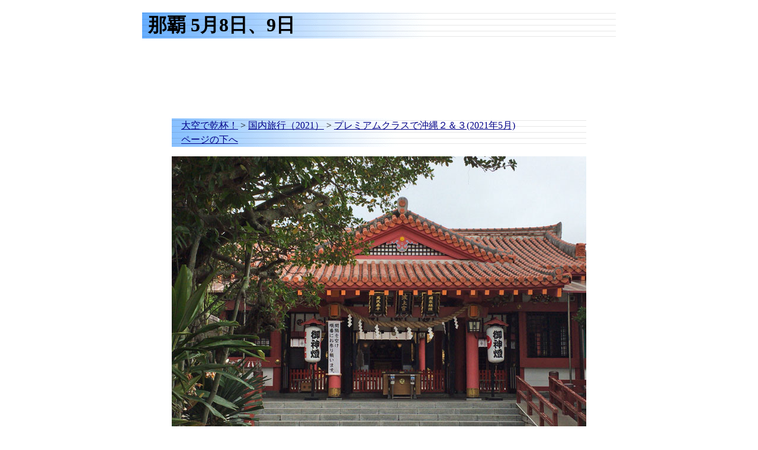

--- FILE ---
content_type: text/html
request_url: https://www.jonpan-rtw.com/210508.html
body_size: 5891
content:
<!DOCTYPE HTML>
<html lang="JA">
<HEAD>
<META http-equiv="Content-Style-Type" content="text/css">
<META http-equiv="Content-Type" content="text/html; charset=Shift_JIS">
<TITLE>那覇 5月8日、9日 プレミアムクラスで沖縄２＆３ 2021年5月</TITLE>
<LINK REL="stylesheet" TYPE="text/css" HREF="style2014.css">
</HEAD>

<body>

<div id="wrap">

<header>
 <h1 id="top" class="col"><span class="title">那覇 5月8日、9日</span></h1>

 </header>


<div id="contents">
<!--
 <h2 class="col"></h2>
 -->

<script async src="https://pagead2.googlesyndication.com/pagead/js/adsbygoogle.js"></script>
<!-- WEB1 -->
<ins class="adsbygoogle"
     style="display:inline-block;width:728px;height:90px"
     data-ad-client="ca-pub-9488547294610920"
     data-ad-slot="3577811898"></ins>
<script>
     (adsbygoogle = window.adsbygoogle || []).push({});
</script>
<br>

<p class="col">　<A href="index.html">大空で乾杯！</A> &gt; <A href="travel_2021.html">国内旅行（2021）</A> &gt; <A href="travel_2021.html#202105">プレミアムクラスで沖縄２＆３(2021年5月)</A><BR>　<A href="#bottom">ページの下へ</A></p>

<IMG src="21/210508_22.JPG" alt="那覇 5月8日、9日" width="700" height="525"><br>

<p>今回もまん延防止等重点措置で飲食店は原則8時までの那覇です。</p>

<p><IMG src="21/210508_01.JPG" alt="" width="700" height="525"><br>
また京急ラッピングのゆいレール。</p>

<p><IMG src="21/210508_02.JPG" alt="" width="700" height="525"><br>
空席の多い頃でした。</p>

<p><IMG src="21/210508_03.JPG" alt="" width="700" height="525"><br>
</p>

<p><IMG src="21/210508_04.JPG" alt="" width="700" height="525"><br>
<A href="https://www.jonpan-rtw.com/210424.html">4月</A>は先に帰ってしまいましたがここ美味しかったとのことで、漁師めしおやじ80に行ってみます。</p>

<p><IMG src="21/210508_05.JPG" alt="" width="700" height="525"><br>
1年半程前にも来たことのあるアグー豚のしゃぶしゃぶの店を昼のみ間借り営業。</p>

<p><IMG src="21/210508_06.JPG" alt="" width="700" height="525"><br>
深海魚と鮮魚漬け丼と刺身の深海セット。ここ気に入ってその後もちょくちょく（現在はありません）。</p>

<p><IMG src="21/210508_07.JPG" alt="" width="700" height="525"><br>
その後はワイン屋でチェックインまでの時間を潰します。</p>

<p><IMG src="21/210508_08.JPG" alt="" width="700" height="525"><br>
</p>

<p><IMG src="21/210508_09.JPG" alt="" width="700" height="525"><br>
今回もアパホテル。</p>

<p><IMG src="21/210508_10.JPG" alt="" width="700" height="525"><br>
今回から海側の部屋にすることにしました。</p>

<p><IMG src="21/210508_11.JPG" alt="" width="700" height="525"><br>
</p>

<p><IMG src="21/210508_12.JPG" alt="" width="700" height="525"><br>
時刻は5時。8時まで飲みに出ます。</p>

<p><IMG src="21/210508_13.JPG" alt="" width="700" height="525"><br>
目的の店の近くでこんな物を見てしまい、ついふらっと入ってみます。</p>

<p><IMG src="21/210508_14.JPG" alt="" width="700" height="525"><br>
フィレテ。メニューを見てるとステーキ屋のようです。</p>

<p><IMG src="21/210508_15.JPG" alt="" width="700" height="525"><br>
スリランカステーキカレー。</p>

<p><IMG src="21/210508_16.JPG" alt="" width="700" height="525"><br>
8時近くまでここで飲みます。</p>

<p><IMG src="21/210508_17.JPG" alt="" width="700" height="525"><br>
5月9日日曜日</p>

<p><IMG src="21/210508_18.JPG" alt="" width="700" height="525"><br>
</p>

<p><IMG src="21/210508_19.JPG" alt="" width="700" height="525"><br>
</p>

<p><IMG src="21/210508_20.JPG" alt="" width="700" height="525"><br>
この日の朝も波上宮へ。</p>

<p><IMG src="21/210508_21.JPG" alt="" width="700" height="525"><br>
</p>

<p><IMG src="21/210508_22.JPG" alt="" width="700" height="525"><br>
</p>

<p><IMG src="21/210508_23.JPG" alt="" width="700" height="525"><br>
</p>

<p><IMG src="21/210508_24.JPG" alt="" width="700" height="525"><br>
</p>

<p><IMG src="21/210508_25.JPG" alt="" width="700" height="525"><br>
時間はたっぷりあるんですが那覇の写真はこれが最後。その辺の事情は次回。</p>

<!--
<p><IMG src="21/210508_26.JPG" alt="" width="700" height="525"><br>
</p>

<p><IMG src="21/210508_27.JPG" alt="" width="700" height="525"><br>
</p>

<p><IMG src="21/210508_28.JPG" alt="" width="700" height="525"><br>
</p>

<p><IMG src="21/210508_29.JPG" alt="" width="700" height="525"><br>
</p>

<p><IMG src="21/210508_30.JPG" alt="" width="700" height="525"><br>
</p>
-->

<script async src="//pagead2.googlesyndication.com/pagead/js/adsbygoogle.js"></script>
<!-- WEB336_1 -->
<ins class="adsbygoogle"
     style="display:inline-block;width:336px;height:280px"
     data-ad-client="ca-pub-9488547294610920"
     data-ad-slot="2191727895"></ins>
<script>
(adsbygoogle = window.adsbygoogle || []).push({});
</script>

<script async src="//pagead2.googlesyndication.com/pagead/js/adsbygoogle.js"></script>
<!-- WEB336_2 -->
<ins class="adsbygoogle"
     style="display:inline-block;width:336px;height:280px"
     data-ad-client="ca-pub-9488547294610920"
     data-ad-slot="3668461098"></ins>
<script>
(adsbygoogle = window.adsbygoogle || []).push({});
</script>


<p id="bottom" class="col">　<A href="travel_2021.html#202105">国内旅行（2021）</A>　　　<A href="210507.html" title="">前へ</A>　　　<A href="210509.html" title="">次へ</A>　　　　　　<A href="#top">ページの先頭へ</A><br>
　<A href="asia.html#ASJPN2" title="Japan">日本</A>　<A href="asia.html#OKA" title="Okinawa">沖縄</A></p>

 </div>

<footer>
 </footer>

</div>

<script type="text/javascript" src="//ajax.googleapis.com/ajax/libs/jquery/1.11.1/jquery.min.js"></script>

<script type="text/javascript">
//ページ内リンク、#非表示。スムーズスクロール
  $('a[href^="#"]').click(function(){
    var speed = 400;
    var href= $(this).attr("href");
    var target = $(href == "#" || href == "" ? 'html' : href);
    var position = target.offset().top;
    $("html, body").animate({scrollTop:position}, speed, "swing");
    return false;
  });
</script>

</body>
</html>


--- FILE ---
content_type: text/html; charset=utf-8
request_url: https://www.google.com/recaptcha/api2/aframe
body_size: 268
content:
<!DOCTYPE HTML><html><head><meta http-equiv="content-type" content="text/html; charset=UTF-8"></head><body><script nonce="1RScoojjzGZ4wHPs33e3Cw">/** Anti-fraud and anti-abuse applications only. See google.com/recaptcha */ try{var clients={'sodar':'https://pagead2.googlesyndication.com/pagead/sodar?'};window.addEventListener("message",function(a){try{if(a.source===window.parent){var b=JSON.parse(a.data);var c=clients[b['id']];if(c){var d=document.createElement('img');d.src=c+b['params']+'&rc='+(localStorage.getItem("rc::a")?sessionStorage.getItem("rc::b"):"");window.document.body.appendChild(d);sessionStorage.setItem("rc::e",parseInt(sessionStorage.getItem("rc::e")||0)+1);localStorage.setItem("rc::h",'1768984482845');}}}catch(b){}});window.parent.postMessage("_grecaptcha_ready", "*");}catch(b){}</script></body></html>

--- FILE ---
content_type: text/css
request_url: https://www.jonpan-rtw.com/style2014.css
body_size: 578
content:
body { color: 333355; background-color: #FFFFFF; }  
a:link { color: #000088; } 
a:visited { color: #0000bb; } 
a:hover { color: #ffd700; background-color: #191970;  } 
a:active { color: #00ff00; } 

#wrap {
 width:800px;
 margin:0 auto;
 }

header {
 } 

#contents {
 width:700px;
 margin:10px 50px 10px 50px;
 line-height: 1.5;
 }

footer {
 } 

.col {
background-image: url(blue7b.gif);
background-repeat:repeat-y;
background-position: right center;
 }

.title {
 padding: 0px 10px; }

.monospace80 {
font-size:80%;
font-family:monospace;
 }

article, aside, details, figcaption, figure, footer, header, hgroup, menu, nav, section {
 display: block;
 }

